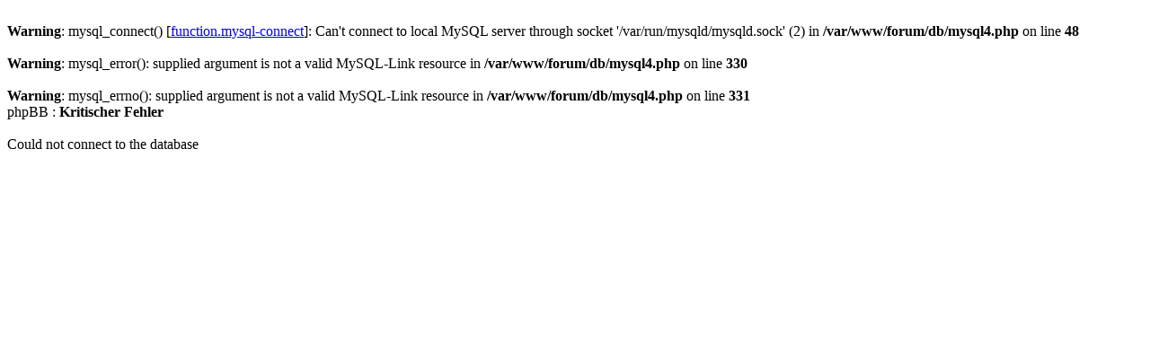

--- FILE ---
content_type: text/html
request_url: https://lic.apemap.at/forum/faq.php?sid=04c3421a12c2f68ca4a1e72867ffdc91
body_size: 313
content:
<br />
<b>Warning</b>:  mysql_connect() [<a href='function.mysql-connect'>function.mysql-connect</a>]: Can't connect to local MySQL server through socket '/var/run/mysqld/mysqld.sock' (2) in <b>/var/www/forum/db/mysql4.php</b> on line <b>48</b><br />
<br />
<b>Warning</b>:  mysql_error(): supplied argument is not a valid MySQL-Link resource in <b>/var/www/forum/db/mysql4.php</b> on line <b>330</b><br />
<br />
<b>Warning</b>:  mysql_errno(): supplied argument is not a valid MySQL-Link resource in <b>/var/www/forum/db/mysql4.php</b> on line <b>331</b><br />
<html>
<body>
phpBB : <b>Kritischer Fehler</b>
<br /><br />
Could not connect to the database</body>
</html>